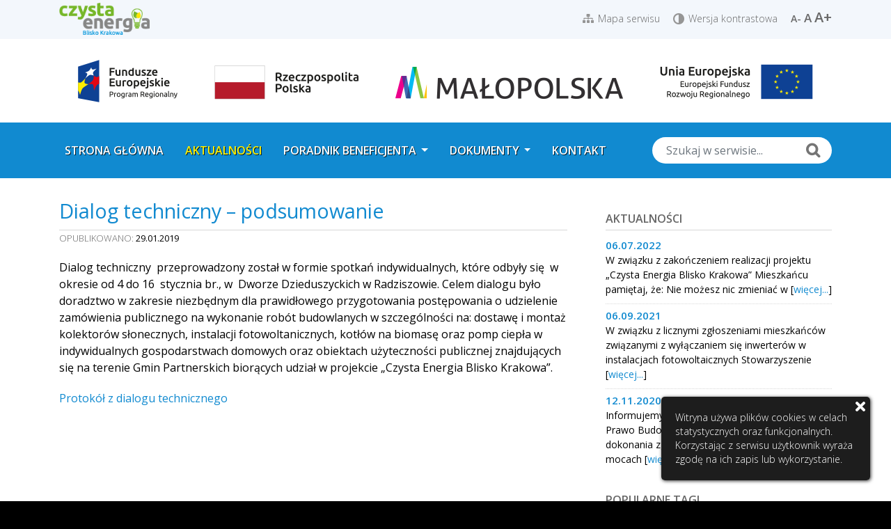

--- FILE ---
content_type: text/html; charset=UTF-8
request_url: http://www.czystaenergia.bliskokrakowa.pl/dialog-techniczny-podsumowanie/
body_size: 9739
content:

<!DOCTYPE html>
<html lang="pl-PL">
<head>
	<meta charset="UTF-8">
    <meta name="viewport" content="width=device-width, initial-scale=1">
    <meta name="author" content="wankom.pl" />
    <script src="http://www.czystaenergia.bliskokrakowa.pl/wp-content/themes/energia/js/ms-fix.js"></script>
        	<title>Dialog techniczny – podsumowanie &#8211; Czysta Energia Blisko Krakowa</title>
        <link rel="shortcut icon" href="http://www.czystaenergia.bliskokrakowa.pl/wp-content/themes/energia/favicon.ico">
    <link rel="stylesheet" href="http://fonts.googleapis.com/css?family=Open+Sans:300,400,600&amp;subset=latin,latin-ext">
	<link rel="stylesheet" href="http://www.czystaenergia.bliskokrakowa.pl/wp-content/themes/energia/css/magnific.min.css">
    <link rel="stylesheet" href="http://www.czystaenergia.bliskokrakowa.pl/wp-content/themes/energia/css/template.min.css">
    <meta name='robots' content='max-image-preview:large' />
<script type="text/javascript">
/* <![CDATA[ */
window._wpemojiSettings = {"baseUrl":"https:\/\/s.w.org\/images\/core\/emoji\/15.0.3\/72x72\/","ext":".png","svgUrl":"https:\/\/s.w.org\/images\/core\/emoji\/15.0.3\/svg\/","svgExt":".svg","source":{"concatemoji":"http:\/\/www.czystaenergia.bliskokrakowa.pl\/wp-includes\/js\/wp-emoji-release.min.js?ver=6.6.4"}};
/*! This file is auto-generated */
!function(i,n){var o,s,e;function c(e){try{var t={supportTests:e,timestamp:(new Date).valueOf()};sessionStorage.setItem(o,JSON.stringify(t))}catch(e){}}function p(e,t,n){e.clearRect(0,0,e.canvas.width,e.canvas.height),e.fillText(t,0,0);var t=new Uint32Array(e.getImageData(0,0,e.canvas.width,e.canvas.height).data),r=(e.clearRect(0,0,e.canvas.width,e.canvas.height),e.fillText(n,0,0),new Uint32Array(e.getImageData(0,0,e.canvas.width,e.canvas.height).data));return t.every(function(e,t){return e===r[t]})}function u(e,t,n){switch(t){case"flag":return n(e,"\ud83c\udff3\ufe0f\u200d\u26a7\ufe0f","\ud83c\udff3\ufe0f\u200b\u26a7\ufe0f")?!1:!n(e,"\ud83c\uddfa\ud83c\uddf3","\ud83c\uddfa\u200b\ud83c\uddf3")&&!n(e,"\ud83c\udff4\udb40\udc67\udb40\udc62\udb40\udc65\udb40\udc6e\udb40\udc67\udb40\udc7f","\ud83c\udff4\u200b\udb40\udc67\u200b\udb40\udc62\u200b\udb40\udc65\u200b\udb40\udc6e\u200b\udb40\udc67\u200b\udb40\udc7f");case"emoji":return!n(e,"\ud83d\udc26\u200d\u2b1b","\ud83d\udc26\u200b\u2b1b")}return!1}function f(e,t,n){var r="undefined"!=typeof WorkerGlobalScope&&self instanceof WorkerGlobalScope?new OffscreenCanvas(300,150):i.createElement("canvas"),a=r.getContext("2d",{willReadFrequently:!0}),o=(a.textBaseline="top",a.font="600 32px Arial",{});return e.forEach(function(e){o[e]=t(a,e,n)}),o}function t(e){var t=i.createElement("script");t.src=e,t.defer=!0,i.head.appendChild(t)}"undefined"!=typeof Promise&&(o="wpEmojiSettingsSupports",s=["flag","emoji"],n.supports={everything:!0,everythingExceptFlag:!0},e=new Promise(function(e){i.addEventListener("DOMContentLoaded",e,{once:!0})}),new Promise(function(t){var n=function(){try{var e=JSON.parse(sessionStorage.getItem(o));if("object"==typeof e&&"number"==typeof e.timestamp&&(new Date).valueOf()<e.timestamp+604800&&"object"==typeof e.supportTests)return e.supportTests}catch(e){}return null}();if(!n){if("undefined"!=typeof Worker&&"undefined"!=typeof OffscreenCanvas&&"undefined"!=typeof URL&&URL.createObjectURL&&"undefined"!=typeof Blob)try{var e="postMessage("+f.toString()+"("+[JSON.stringify(s),u.toString(),p.toString()].join(",")+"));",r=new Blob([e],{type:"text/javascript"}),a=new Worker(URL.createObjectURL(r),{name:"wpTestEmojiSupports"});return void(a.onmessage=function(e){c(n=e.data),a.terminate(),t(n)})}catch(e){}c(n=f(s,u,p))}t(n)}).then(function(e){for(var t in e)n.supports[t]=e[t],n.supports.everything=n.supports.everything&&n.supports[t],"flag"!==t&&(n.supports.everythingExceptFlag=n.supports.everythingExceptFlag&&n.supports[t]);n.supports.everythingExceptFlag=n.supports.everythingExceptFlag&&!n.supports.flag,n.DOMReady=!1,n.readyCallback=function(){n.DOMReady=!0}}).then(function(){return e}).then(function(){var e;n.supports.everything||(n.readyCallback(),(e=n.source||{}).concatemoji?t(e.concatemoji):e.wpemoji&&e.twemoji&&(t(e.twemoji),t(e.wpemoji)))}))}((window,document),window._wpemojiSettings);
/* ]]> */
</script>
<link rel='stylesheet' id='inofontresizer-style-css' href='http://www.czystaenergia.bliskokrakowa.pl/wp-content/plugins/inoplugs-font-resizer/css/inofontresizer.css?ver=6.6.4' type='text/css' media='all' />
<style id='wp-emoji-styles-inline-css' type='text/css'>

	img.wp-smiley, img.emoji {
		display: inline !important;
		border: none !important;
		box-shadow: none !important;
		height: 1em !important;
		width: 1em !important;
		margin: 0 0.07em !important;
		vertical-align: -0.1em !important;
		background: none !important;
		padding: 0 !important;
	}
</style>
<link rel='stylesheet' id='wp-block-library-css' href='http://www.czystaenergia.bliskokrakowa.pl/wp-includes/css/dist/block-library/style.min.css?ver=6.6.4' type='text/css' media='all' />
<style id='classic-theme-styles-inline-css' type='text/css'>
/*! This file is auto-generated */
.wp-block-button__link{color:#fff;background-color:#32373c;border-radius:9999px;box-shadow:none;text-decoration:none;padding:calc(.667em + 2px) calc(1.333em + 2px);font-size:1.125em}.wp-block-file__button{background:#32373c;color:#fff;text-decoration:none}
</style>
<style id='global-styles-inline-css' type='text/css'>
:root{--wp--preset--aspect-ratio--square: 1;--wp--preset--aspect-ratio--4-3: 4/3;--wp--preset--aspect-ratio--3-4: 3/4;--wp--preset--aspect-ratio--3-2: 3/2;--wp--preset--aspect-ratio--2-3: 2/3;--wp--preset--aspect-ratio--16-9: 16/9;--wp--preset--aspect-ratio--9-16: 9/16;--wp--preset--color--black: #000000;--wp--preset--color--cyan-bluish-gray: #abb8c3;--wp--preset--color--white: #ffffff;--wp--preset--color--pale-pink: #f78da7;--wp--preset--color--vivid-red: #cf2e2e;--wp--preset--color--luminous-vivid-orange: #ff6900;--wp--preset--color--luminous-vivid-amber: #fcb900;--wp--preset--color--light-green-cyan: #7bdcb5;--wp--preset--color--vivid-green-cyan: #00d084;--wp--preset--color--pale-cyan-blue: #8ed1fc;--wp--preset--color--vivid-cyan-blue: #0693e3;--wp--preset--color--vivid-purple: #9b51e0;--wp--preset--gradient--vivid-cyan-blue-to-vivid-purple: linear-gradient(135deg,rgba(6,147,227,1) 0%,rgb(155,81,224) 100%);--wp--preset--gradient--light-green-cyan-to-vivid-green-cyan: linear-gradient(135deg,rgb(122,220,180) 0%,rgb(0,208,130) 100%);--wp--preset--gradient--luminous-vivid-amber-to-luminous-vivid-orange: linear-gradient(135deg,rgba(252,185,0,1) 0%,rgba(255,105,0,1) 100%);--wp--preset--gradient--luminous-vivid-orange-to-vivid-red: linear-gradient(135deg,rgba(255,105,0,1) 0%,rgb(207,46,46) 100%);--wp--preset--gradient--very-light-gray-to-cyan-bluish-gray: linear-gradient(135deg,rgb(238,238,238) 0%,rgb(169,184,195) 100%);--wp--preset--gradient--cool-to-warm-spectrum: linear-gradient(135deg,rgb(74,234,220) 0%,rgb(151,120,209) 20%,rgb(207,42,186) 40%,rgb(238,44,130) 60%,rgb(251,105,98) 80%,rgb(254,248,76) 100%);--wp--preset--gradient--blush-light-purple: linear-gradient(135deg,rgb(255,206,236) 0%,rgb(152,150,240) 100%);--wp--preset--gradient--blush-bordeaux: linear-gradient(135deg,rgb(254,205,165) 0%,rgb(254,45,45) 50%,rgb(107,0,62) 100%);--wp--preset--gradient--luminous-dusk: linear-gradient(135deg,rgb(255,203,112) 0%,rgb(199,81,192) 50%,rgb(65,88,208) 100%);--wp--preset--gradient--pale-ocean: linear-gradient(135deg,rgb(255,245,203) 0%,rgb(182,227,212) 50%,rgb(51,167,181) 100%);--wp--preset--gradient--electric-grass: linear-gradient(135deg,rgb(202,248,128) 0%,rgb(113,206,126) 100%);--wp--preset--gradient--midnight: linear-gradient(135deg,rgb(2,3,129) 0%,rgb(40,116,252) 100%);--wp--preset--font-size--small: 13px;--wp--preset--font-size--medium: 20px;--wp--preset--font-size--large: 36px;--wp--preset--font-size--x-large: 42px;--wp--preset--spacing--20: 0.44rem;--wp--preset--spacing--30: 0.67rem;--wp--preset--spacing--40: 1rem;--wp--preset--spacing--50: 1.5rem;--wp--preset--spacing--60: 2.25rem;--wp--preset--spacing--70: 3.38rem;--wp--preset--spacing--80: 5.06rem;--wp--preset--shadow--natural: 6px 6px 9px rgba(0, 0, 0, 0.2);--wp--preset--shadow--deep: 12px 12px 50px rgba(0, 0, 0, 0.4);--wp--preset--shadow--sharp: 6px 6px 0px rgba(0, 0, 0, 0.2);--wp--preset--shadow--outlined: 6px 6px 0px -3px rgba(255, 255, 255, 1), 6px 6px rgba(0, 0, 0, 1);--wp--preset--shadow--crisp: 6px 6px 0px rgba(0, 0, 0, 1);}:where(.is-layout-flex){gap: 0.5em;}:where(.is-layout-grid){gap: 0.5em;}body .is-layout-flex{display: flex;}.is-layout-flex{flex-wrap: wrap;align-items: center;}.is-layout-flex > :is(*, div){margin: 0;}body .is-layout-grid{display: grid;}.is-layout-grid > :is(*, div){margin: 0;}:where(.wp-block-columns.is-layout-flex){gap: 2em;}:where(.wp-block-columns.is-layout-grid){gap: 2em;}:where(.wp-block-post-template.is-layout-flex){gap: 1.25em;}:where(.wp-block-post-template.is-layout-grid){gap: 1.25em;}.has-black-color{color: var(--wp--preset--color--black) !important;}.has-cyan-bluish-gray-color{color: var(--wp--preset--color--cyan-bluish-gray) !important;}.has-white-color{color: var(--wp--preset--color--white) !important;}.has-pale-pink-color{color: var(--wp--preset--color--pale-pink) !important;}.has-vivid-red-color{color: var(--wp--preset--color--vivid-red) !important;}.has-luminous-vivid-orange-color{color: var(--wp--preset--color--luminous-vivid-orange) !important;}.has-luminous-vivid-amber-color{color: var(--wp--preset--color--luminous-vivid-amber) !important;}.has-light-green-cyan-color{color: var(--wp--preset--color--light-green-cyan) !important;}.has-vivid-green-cyan-color{color: var(--wp--preset--color--vivid-green-cyan) !important;}.has-pale-cyan-blue-color{color: var(--wp--preset--color--pale-cyan-blue) !important;}.has-vivid-cyan-blue-color{color: var(--wp--preset--color--vivid-cyan-blue) !important;}.has-vivid-purple-color{color: var(--wp--preset--color--vivid-purple) !important;}.has-black-background-color{background-color: var(--wp--preset--color--black) !important;}.has-cyan-bluish-gray-background-color{background-color: var(--wp--preset--color--cyan-bluish-gray) !important;}.has-white-background-color{background-color: var(--wp--preset--color--white) !important;}.has-pale-pink-background-color{background-color: var(--wp--preset--color--pale-pink) !important;}.has-vivid-red-background-color{background-color: var(--wp--preset--color--vivid-red) !important;}.has-luminous-vivid-orange-background-color{background-color: var(--wp--preset--color--luminous-vivid-orange) !important;}.has-luminous-vivid-amber-background-color{background-color: var(--wp--preset--color--luminous-vivid-amber) !important;}.has-light-green-cyan-background-color{background-color: var(--wp--preset--color--light-green-cyan) !important;}.has-vivid-green-cyan-background-color{background-color: var(--wp--preset--color--vivid-green-cyan) !important;}.has-pale-cyan-blue-background-color{background-color: var(--wp--preset--color--pale-cyan-blue) !important;}.has-vivid-cyan-blue-background-color{background-color: var(--wp--preset--color--vivid-cyan-blue) !important;}.has-vivid-purple-background-color{background-color: var(--wp--preset--color--vivid-purple) !important;}.has-black-border-color{border-color: var(--wp--preset--color--black) !important;}.has-cyan-bluish-gray-border-color{border-color: var(--wp--preset--color--cyan-bluish-gray) !important;}.has-white-border-color{border-color: var(--wp--preset--color--white) !important;}.has-pale-pink-border-color{border-color: var(--wp--preset--color--pale-pink) !important;}.has-vivid-red-border-color{border-color: var(--wp--preset--color--vivid-red) !important;}.has-luminous-vivid-orange-border-color{border-color: var(--wp--preset--color--luminous-vivid-orange) !important;}.has-luminous-vivid-amber-border-color{border-color: var(--wp--preset--color--luminous-vivid-amber) !important;}.has-light-green-cyan-border-color{border-color: var(--wp--preset--color--light-green-cyan) !important;}.has-vivid-green-cyan-border-color{border-color: var(--wp--preset--color--vivid-green-cyan) !important;}.has-pale-cyan-blue-border-color{border-color: var(--wp--preset--color--pale-cyan-blue) !important;}.has-vivid-cyan-blue-border-color{border-color: var(--wp--preset--color--vivid-cyan-blue) !important;}.has-vivid-purple-border-color{border-color: var(--wp--preset--color--vivid-purple) !important;}.has-vivid-cyan-blue-to-vivid-purple-gradient-background{background: var(--wp--preset--gradient--vivid-cyan-blue-to-vivid-purple) !important;}.has-light-green-cyan-to-vivid-green-cyan-gradient-background{background: var(--wp--preset--gradient--light-green-cyan-to-vivid-green-cyan) !important;}.has-luminous-vivid-amber-to-luminous-vivid-orange-gradient-background{background: var(--wp--preset--gradient--luminous-vivid-amber-to-luminous-vivid-orange) !important;}.has-luminous-vivid-orange-to-vivid-red-gradient-background{background: var(--wp--preset--gradient--luminous-vivid-orange-to-vivid-red) !important;}.has-very-light-gray-to-cyan-bluish-gray-gradient-background{background: var(--wp--preset--gradient--very-light-gray-to-cyan-bluish-gray) !important;}.has-cool-to-warm-spectrum-gradient-background{background: var(--wp--preset--gradient--cool-to-warm-spectrum) !important;}.has-blush-light-purple-gradient-background{background: var(--wp--preset--gradient--blush-light-purple) !important;}.has-blush-bordeaux-gradient-background{background: var(--wp--preset--gradient--blush-bordeaux) !important;}.has-luminous-dusk-gradient-background{background: var(--wp--preset--gradient--luminous-dusk) !important;}.has-pale-ocean-gradient-background{background: var(--wp--preset--gradient--pale-ocean) !important;}.has-electric-grass-gradient-background{background: var(--wp--preset--gradient--electric-grass) !important;}.has-midnight-gradient-background{background: var(--wp--preset--gradient--midnight) !important;}.has-small-font-size{font-size: var(--wp--preset--font-size--small) !important;}.has-medium-font-size{font-size: var(--wp--preset--font-size--medium) !important;}.has-large-font-size{font-size: var(--wp--preset--font-size--large) !important;}.has-x-large-font-size{font-size: var(--wp--preset--font-size--x-large) !important;}
:where(.wp-block-post-template.is-layout-flex){gap: 1.25em;}:where(.wp-block-post-template.is-layout-grid){gap: 1.25em;}
:where(.wp-block-columns.is-layout-flex){gap: 2em;}:where(.wp-block-columns.is-layout-grid){gap: 2em;}
:root :where(.wp-block-pullquote){font-size: 1.5em;line-height: 1.6;}
</style>
<script type="text/javascript" src="http://www.czystaenergia.bliskokrakowa.pl/wp-content/themes/energia/js/jquery.min.js?ver=3.3.1" id="jquery-js"></script>
<script type="text/javascript" src="http://www.czystaenergia.bliskokrakowa.pl/wp-content/plugins/inoplugs-font-resizer/js/jquery.cookie.js?ver=6.6.4" id="inofontResizerCookie-js"></script>
<script type="text/javascript" src="http://www.czystaenergia.bliskokrakowa.pl/wp-content/plugins/inoplugs-font-resizer/js/jquery.fontsize.js?ver=6.6.4" id="inofontResizer-js"></script>
<link rel="https://api.w.org/" href="http://www.czystaenergia.bliskokrakowa.pl/wp-json/" /><link rel="alternate" title="JSON" type="application/json" href="http://www.czystaenergia.bliskokrakowa.pl/wp-json/wp/v2/posts/363" /><link rel="canonical" href="http://www.czystaenergia.bliskokrakowa.pl/dialog-techniczny-podsumowanie/" />
<link rel='shortlink' href='http://www.czystaenergia.bliskokrakowa.pl/?p=363' />
<link rel="alternate" title="oEmbed (JSON)" type="application/json+oembed" href="http://www.czystaenergia.bliskokrakowa.pl/wp-json/oembed/1.0/embed?url=http%3A%2F%2Fwww.czystaenergia.bliskokrakowa.pl%2Fdialog-techniczny-podsumowanie%2F" />
<link rel="alternate" title="oEmbed (XML)" type="text/xml+oembed" href="http://www.czystaenergia.bliskokrakowa.pl/wp-json/oembed/1.0/embed?url=http%3A%2F%2Fwww.czystaenergia.bliskokrakowa.pl%2Fdialog-techniczny-podsumowanie%2F&#038;format=xml" />
	<!--[if lte IE 9]>
		<link href="http://www.czystaenergia.bliskokrakowa.pl/wp-content/themes/energia/css/ie.min.css" rel="stylesheet" type="text/css" />
	<![endif]-->
</head>

<body>
    
<div id="kw-site">
    
    <div id="kw-skiplinks">
        <ul>
            <li><a href="#main-content">Przejdź do zawartości</a></li>
            <li><a href="javascript:document.getElementById('search-content').focus()">Przejdź do wyszukiwarki</a></li>
            <li><a href="/mapa-serwisu/">Przejdź do mapy serwisu</a></li>
            <li><a id="kw-contrast-skip-link" href="#">Zmień kontrast witryny</a></li>
        </ul>
    </div>
    
	<header>
        
        <div id="kw-top">
            <div class="container">
                <div class="kw-top-title">
											<div class="kw-logo"><a href="/"><img src="http://www.czystaenergia.bliskokrakowa.pl/wp-content/themes/energia/images/logo.png" alt="Czysta Energia Blisko Krakowa"></a></div>
        							</div>
                <div class="kw-links">
                    <div id="kw-sitemap-link">Mapa serwisu</div>
                    <div id="kw-contrast-link">Wersja kontrastowa</div>
					<div id="kw-font-resize"><div class="nofontResizer_container"><span class="inofontResizer_wrap"><a class="inofontResizer_minus" title="Decrease font size" style="font-size: 14px;">A-</a> <a class="inofontResizer_reset" title="Reset font size" style="font-size: 17px;">A</a> <a class="inofontResizer_add" title="Increase font size" style="font-size: 20px;">A+</a> <input type="hidden" id="inofontResizer_element" value=".kw-resize" /><input type="hidden" id="inofontResizer_instance" value="inofontresizer" /><input type="hidden" id="inofontResizer_resizeSteps" value="2" /><input type="hidden" id="inofontResizer_cookieTime" value="31" /></span></div></div>                </div>
            </div>
        </div>
        
        <div id="kw-head">
            <div class="container">
                <ul>
                    <li>
                        <a href="http://www.rpo.malopolska.pl" target="_blank">
                            <img class="kw-contrast-hidden" src="http://www.czystaenergia.bliskokrakowa.pl/wp-content/themes/energia/images/top-fe.png" alt="Fundusze Europejskie - Program Regionalny">
                            <img class="kw-contrast-visible" src="http://www.czystaenergia.bliskokrakowa.pl/wp-content/themes/energia/images/top-fe-contrast.png" alt="Fundusze Europejskie - Program Regionalny">
                        </a>
                    </li>
                    <li>
                        <img class="kw-contrast-hidden" src="http://www.czystaenergia.bliskokrakowa.pl/wp-content/themes/energia/images/top-rp.png" alt="Rzeczpospolita Polska">
                        <img class="kw-contrast-visible" src="http://www.czystaenergia.bliskokrakowa.pl/wp-content/themes/energia/images/top-rp-contrast.png" alt="Rzeczpospolita Polska">
                    </li>
                    <li>
                        <a href="http://www.malopolska.pl" target="_blank">
                            <img class="kw-contrast-hidden" src="http://www.czystaenergia.bliskokrakowa.pl/wp-content/themes/energia/images/top-m.png" alt="Małopolska">
                            <img class="kw-contrast-visible" src="http://www.czystaenergia.bliskokrakowa.pl/wp-content/themes/energia/images/top-m-contrast.png" alt="Małopolska">
                        </a>
                    </li>
                    <li>
                        <a href="https://europa.eu/european-union/index_pl" target="_blank">
                            <img class="kw-contrast-hidden" src="http://www.czystaenergia.bliskokrakowa.pl/wp-content/themes/energia/images/top-ue.png" alt="Unia Europejska - Europejski Fundusz Rozwoju Regionalnego">
                            <img class="kw-contrast-visible" src="http://www.czystaenergia.bliskokrakowa.pl/wp-content/themes/energia/images/top-ue-contrast.png" alt="Unia Europejska - Europejski Fundusz Rozwoju Regionalnego">
                        </a>
                    </li>
                </ul>
            </div>
        </div>
        
        <nav id="kw-navbar" class="navbar navbar-expand-lg">
            <div class="container">
                <div class="navbar-brand">Menu</div>
                <button class="navbar-toggler" type="button" data-toggle="collapse" data-target="#navbar-content" aria-controls="navbar-content" aria-expanded="false">
                    <span class="navbar-toggler-icon"></span>
                </button>
                <div class="collapse navbar-collapse" id="navbar-content">
                    <ul id="menu-menu-glowne" class="nav navbar-nav mr-auto"><li id="menu-item-8" class="menu-item menu-item-type-post_type menu-item-object-page menu-item-home menu-item-8 nav-item"><a href="http://www.czystaenergia.bliskokrakowa.pl/" class="nav-link">Strona główna</a></li>
<li id="menu-item-17" class="menu-item menu-item-type-post_type menu-item-object-page current_page_parent menu-item-17 nav-item"><a href="http://www.czystaenergia.bliskokrakowa.pl/aktualnosci/" class="nav-link">Aktualności</a></li>
<li id="menu-item-259" class="menu-item menu-item-type-post_type menu-item-object-page menu-item-has-children menu-item-259 nav-item dropdown"><a href="http://www.czystaenergia.bliskokrakowa.pl/najwazniejsze-informacje/" class="nav-link dropdown-toggle" data-toggle="dropdown">Poradnik beneficjenta</a>
<div class="dropdown-menu">
<a href="http://www.czystaenergia.bliskokrakowa.pl/najwazniejsze-informacje/" class=" dropdown-item">Najważniejsze informacje</a><a href="http://www.czystaenergia.bliskokrakowa.pl/harmonogram-realizacji-projektu/" class=" dropdown-item">Harmonogram realizacji projektu</a><a href="http://www.czystaenergia.bliskokrakowa.pl/zalety-instalacji/" class=" dropdown-item">Zalety instalacji</a><a href="http://www.czystaenergia.bliskokrakowa.pl/faq/" class=" dropdown-item">FAQ</a><a href="http://www.czystaenergia.bliskokrakowa.pl/slowniczek/" class=" dropdown-item">Słowniczek</a><a href="http://www.czystaenergia.bliskokrakowa.pl/urzadzenia-i-montaz/" class=" dropdown-item">Urządzenia i montaż</a></div>
</li>
<li id="menu-item-182" class="menu-item menu-item-type-post_type menu-item-object-page menu-item-has-children menu-item-182 nav-item dropdown"><a href="http://www.czystaenergia.bliskokrakowa.pl/wazne-dokumenty/" class="nav-link dropdown-toggle" data-toggle="dropdown">Dokumenty</a>
<div class="dropdown-menu">
<a href="http://www.czystaenergia.bliskokrakowa.pl/wazne-dokumenty/" class=" dropdown-item">Materiały przetargowe</a><a href="http://www.czystaenergia.bliskokrakowa.pl/aktualna-dokumentacja-dotyczaca-urzadzen/" class=" dropdown-item">Aktualna dokumentacja dotycząca urządzeń</a><a href="http://www.czystaenergia.bliskokrakowa.pl/wzory-dokumentow/" class=" dropdown-item">Wzory dokumentów</a><a href="http://www.czystaenergia.bliskokrakowa.pl/wzory-logotypow/" class=" dropdown-item">Wzory logotypów</a></div>
</li>
<li id="menu-item-348" class="menu-item menu-item-type-post_type menu-item-object-page menu-item-348 nav-item"><a href="http://www.czystaenergia.bliskokrakowa.pl/kontakt/" class="nav-link">Kontakt</a></li>
</ul>                    <form class="kw-search-form form-inline my-2 my-lg-0" role="search" action="http://www.czystaenergia.bliskokrakowa.pl" method="get">
                        <input id="search-content" class="form-control mr-sm-4" name="s" type="search" value="" placeholder="Szukaj w serwisie..." aria-label="Szukaj w serwisie">
                        <input type="hidden" name="post_type" value="post">
                        <button class="kw-search-button" type="submit">Szukaj</button>
                    </form>
                </div>
            </div>
        </nav>

	</header>
    
        
    <div id="main-content">
    <article class="kw-post">
    
        <div class="container">
            
            <div class="row">
                
                <div class="col-lg-8">
    
                    <div class="kw-page-title">
                        <h1>Dialog techniczny – podsumowanie</h1>
                    </div>
                    
                    <div class="kw-date">
                        <span>Opublikowano:</span>
                        29.01.2019                    </div>

                    <div class="kw-content kw-resize">
                                                <p>Dialog techniczny  przeprowadzony został w formie spotkań indywidualnych, które odbyły się  w okresie od 4 do 16  stycznia br., w  Dworze Dzieduszyckich w Radziszowie. Celem dialogu było doradztwo w zakresie niezbędnym dla prawidłowego przygotowania postępowania o udzielenie zamówienia publicznego na wykonanie robót budowlanych w szczególności na: dostawę i montaż kolektorów słonecznych, instalacji fotowoltanicznych, kotłów na biomasę oraz pomp ciepła w indywidualnych gospodarstwach domowych oraz obiektach użyteczności publicznej znajdujących się na terenie Gmin Partnerskich biorących udział w projekcie „Czysta Energia Blisko Krakowa”.</p>
<p><a href="http://www.bliskokrakowa.pl/images/Protok%C3%B3%C5%82_z_dialogu_technicznego_27012019.pdf">Protokół z dialogu technicznego</a></p>
                    </div>
                    
                                                            
                                        
                </div>
                
                <div id="kw-sidebar" class="col-lg-4">
                    
                    
<div class="kw-sidebar">
    
        
                <div class="kw-sidebar-news kw-widget">
            <h3 class="kw-title">Aktualności</h3>
            <ul>
                                    <li>
                        <div class="kw-date"><a href="http://www.czystaenergia.bliskokrakowa.pl/komunikat-do-mieszkancow/">06.07.2022</a></div>
                        <div class="kw-content">W związku z zakończeniem realizacji projektu „Czysta Energia Blisko Krakowa” Mieszkańcu pamiętaj, że: Nie możesz nic zmieniać w [<a href="http://www.czystaenergia.bliskokrakowa.pl/komunikat-do-mieszkancow/">więcej...</a>]</div>
                    </li>
                                    <li>
                        <div class="kw-date"><a href="http://www.czystaenergia.bliskokrakowa.pl/informacja-dot-wylaczania-sie-inwerterow/">06.09.2021</a></div>
                        <div class="kw-content">W związku z licznymi zgłoszeniami mieszkańców związanymi z wyłączaniem się inwerterów w instalacjach fotowoltaicznych Stowarzyszenie [<a href="http://www.czystaenergia.bliskokrakowa.pl/informacja-dot-wylaczania-sie-inwerterow/">więcej...</a>]</div>
                    </li>
                                    <li>
                        <div class="kw-date"><a href="http://www.czystaenergia.bliskokrakowa.pl/informacja-w-sprawie-odbiorow-przez-panstwowa-straz-pozarna-instalacji-fotowoltaicznych-o-mocach-wiekszych-niz-65-kw/">12.11.2020</a></div>
                        <div class="kw-content">Informujemy mieszkańców, iż przepisy ustawy Prawo Budowlane, wskazują konieczność dokonania zgłoszenia instalacji fotowoltaiczne - o mocach [<a href="http://www.czystaenergia.bliskokrakowa.pl/informacja-w-sprawie-odbiorow-przez-panstwowa-straz-pozarna-instalacji-fotowoltaicznych-o-mocach-wiekszych-niz-65-kw/">więcej...</a>]</div>
                    </li>
                                            </ul>
        </div>
    
        
    <div id="tag_cloud-2" class="kw-widget widget_tag_cloud"><h3 class="kw-title">Popularne tagi</h3><div class="tagcloud"><a href="http://www.czystaenergia.bliskokrakowa.pl/tag/blisko-krakowa/" class="tag-cloud-link tag-link-5 tag-link-position-1" style="font-size: 8pt;" aria-label="blisko krakowa (1 element)">blisko krakowa</a>
<a href="http://www.czystaenergia.bliskokrakowa.pl/tag/czernichow/" class="tag-cloud-link tag-link-8 tag-link-position-2" style="font-size: 8pt;" aria-label="czernichów (1 element)">czernichów</a>
<a href="http://www.czystaenergia.bliskokrakowa.pl/tag/czysta-energia/" class="tag-cloud-link tag-link-4 tag-link-position-3" style="font-size: 8pt;" aria-label="czysta energia (1 element)">czysta energia</a>
<a href="http://www.czystaenergia.bliskokrakowa.pl/tag/liszki/" class="tag-cloud-link tag-link-9 tag-link-position-4" style="font-size: 8pt;" aria-label="liszki (1 element)">liszki</a>
<a href="http://www.czystaenergia.bliskokrakowa.pl/tag/projekt/" class="tag-cloud-link tag-link-6 tag-link-position-5" style="font-size: 8pt;" aria-label="projekt (1 element)">projekt</a>
<a href="http://www.czystaenergia.bliskokrakowa.pl/tag/skawina/" class="tag-cloud-link tag-link-10 tag-link-position-6" style="font-size: 8pt;" aria-label="skawina (1 element)">skawina</a>
<a href="http://www.czystaenergia.bliskokrakowa.pl/tag/umowa-partnerska/" class="tag-cloud-link tag-link-7 tag-link-position-7" style="font-size: 8pt;" aria-label="umowa partnerska (1 element)">umowa partnerska</a>
<a href="http://www.czystaenergia.bliskokrakowa.pl/tag/zabierzow/" class="tag-cloud-link tag-link-12 tag-link-position-8" style="font-size: 8pt;" aria-label="zabierzów (1 element)">zabierzów</a>
<a href="http://www.czystaenergia.bliskokrakowa.pl/tag/swiatniki-gorne/" class="tag-cloud-link tag-link-11 tag-link-position-9" style="font-size: 8pt;" aria-label="świątniki górne (1 element)">świątniki górne</a></div>
</div><div id="media_image-2" class="kw-widget widget_media_image"><h3 class="kw-title">Gminy realizujące projekt</h3><img width="340" height="320" src="http://www.czystaenergia.bliskokrakowa.pl/wp-content/uploads/mapa.png" class="image wp-image-192  attachment-full size-full" alt="" style="max-width: 100%; height: auto;" decoding="async" fetchpriority="high" /></div>    
</div>
                    
                </div>
                
            </div>
    
        </div>
    
    </article>

    </div>

    <footer>
        
        <div class="container">
            
            <div class="kw-content">
                                <div class="kw-info">
					<img src="http://www.czystaenergia.bliskokrakowa.pl/wp-content/uploads/logo.png" alt="Czysta Energia Blisko Krakowa">
					<div class="kw-resize">
                    	<p>Projekt &#8222;Czysta Energia Blisko Krakowa&#8221; realizowany jest przez pięć Partnerskich Gmin Powiatu Krakowskiego: Czernichów, Liszki, Skawinę, Świątniki Górne oraz Zabierzów. Liderem projektu jest stowarzyszenie Lokalna Grupa Działania Blisko Krakowa. W ramach realizacji projektu mieszkańcy, którzy zadeklarowali swoją partycypację, skorzystają z dofinansowania na montaż nowych urządzeń, które wytwarzając energię cieplną i elektryczną, bazują na odnawialnych źródłach energii. Na terenie gmin realizujących projekt zostanie zamontowanych ponad 1000 takich urządzeń.</p>
					</div>
                </div>
                <div class="kw-links">
                    <h3>Szybka nawigacja</h3>
                    <ul id="kw-footer-menu" class="menu"><li class="menu-item menu-item-type-post_type menu-item-object-page menu-item-home menu-item-8"><a href="http://www.czystaenergia.bliskokrakowa.pl/">Strona główna</a></li>
<li class="menu-item menu-item-type-post_type menu-item-object-page current_page_parent menu-item-17"><a href="http://www.czystaenergia.bliskokrakowa.pl/aktualnosci/">Aktualności</a></li>
<li class="menu-item menu-item-type-post_type menu-item-object-page menu-item-259"><a href="http://www.czystaenergia.bliskokrakowa.pl/najwazniejsze-informacje/">Poradnik beneficjenta</a></li>
<li class="menu-item menu-item-type-post_type menu-item-object-page menu-item-182"><a href="http://www.czystaenergia.bliskokrakowa.pl/wazne-dokumenty/">Dokumenty</a></li>
<li class="menu-item menu-item-type-post_type menu-item-object-page menu-item-348"><a href="http://www.czystaenergia.bliskokrakowa.pl/kontakt/">Kontakt</a></li>
</ul>                    <ul id="kw-footer-links" class="menu"><li id="menu-item-82" class="menu-item menu-item-type-post_type menu-item-object-page menu-item-82"><a href="http://www.czystaenergia.bliskokrakowa.pl/mapa-serwisu/">Mapa serwisu</a></li>
<li id="menu-item-83" class="menu-item menu-item-type-post_type menu-item-object-page menu-item-83"><a href="http://www.czystaenergia.bliskokrakowa.pl/regulamin/">Regulamin</a></li>
<li id="menu-item-84" class="menu-item menu-item-type-post_type menu-item-object-page menu-item-84"><a href="http://www.czystaenergia.bliskokrakowa.pl/polityka-prywatnosci/">Polityka prywatności</a></li>
<li id="menu-item-85" class="menu-item menu-item-type-post_type menu-item-object-page menu-item-85"><a href="http://www.czystaenergia.bliskokrakowa.pl/rodo/">Rodo</a></li>
</ul>                </div>
                <div class="kw-contact">
                                        <h3>Biuro projektu</h3>
                    <div class="kw-address">ul. Szkolna 4<br />
32-052 Radziszów</div>
                    <div class="kw-phone">+48 12 256-02-31</div>
                    <div class="kw-email"><a href="mailto:czystaenergia@bliskokrakowa.pl">czystaenergia@bliskokrakowa.pl</a></div>
                    <div class="kw-hours">Poniedziałek–Piątek: 8.00–16.00<br />
</div>
                </div>
            </div>
            
            <div id="kw-partners">
                <ul>
                    <li><a href="http://www.czernichow.pl/" target="_blank"><img src="http://www.czystaenergia.bliskokrakowa.pl/wp-content/themes/energia/images/herb-czernichow.png" alt="Gmina Czernichó"></a></li>
                    <li><a href="https://www.liszki.pl/" target="_blank"><img src="http://www.czystaenergia.bliskokrakowa.pl/wp-content/themes/energia/images/herb-liszki.png" alt="Gmina Liszki"></a></li>
                    <li><a href="http://www.gminaskawina.pl/" target="_blank"><img src="http://www.czystaenergia.bliskokrakowa.pl/wp-content/themes/energia/images/herb-skawina.png" alt="Gmina Skawina"></a></li>
                    <li><a href="http://www.swiatniki-gorne.pl/" target="_blank"><img src="http://www.czystaenergia.bliskokrakowa.pl/wp-content/themes/energia/images/herb-swiatniki.png" alt="Gmina Swiątniki Górne"></a></li>
                    <li><a href="https://www.zabierzow.org.pl/" target="_blank"><img src="http://www.czystaenergia.bliskokrakowa.pl/wp-content/themes/energia/images/herb-zabierzow.png" alt="Gmina Zabierzów"></a></li>
                    <li><a href="http://www.bliskokrakowa.pl/" target="_blank"><img src="http://www.czystaenergia.bliskokrakowa.pl/wp-content/themes/energia/images/logo-bliskokrakowa.png" alt="Lolalna Grupa Działania LGD - Blisko Krakowa"></a></li>
                </ul>
            </div>
            
            <div id="kw-copyright">
                <p>Copyright &copy; 2026 <br>Czysta Energia Blisko Krakowa</p>
                <p>Wszystkie prawa zastrzeżone</p>
                <p>Designed by <a href="http://www.wankom.pl" target="_blank">Wankom</a></p>
            </div>
        
        </div>
    
    </footer>

    <div id="back-to-top" class="kw-back-to-top" style="display: none;">
        <a href="#"><img src="http://www.czystaenergia.bliskokrakowa.pl/wp-content/themes/energia/images/top.png" alt=""></a>
	</div>
    
    <div style="display: none;"><a href="http://inoplugs.com">WP-Backgrounds by InoPlugs Web Design</a> and <a href="http://schoenmann.at/">Juwelier Sch&ouml;nmann</a></div>    <script src="http://www.czystaenergia.bliskokrakowa.pl/wp-content/themes/energia/js/cookie.min.js"></script>
    <script src="http://www.czystaenergia.bliskokrakowa.pl/wp-content/themes/energia/js/cookies.min.js"></script>
    <script src="http://www.czystaenergia.bliskokrakowa.pl/wp-content/themes/energia/js/popper.min.js"></script>
    <script src="http://www.czystaenergia.bliskokrakowa.pl/wp-content/themes/energia/js/bootstrap.min.js"></script>
    <script src="http://www.czystaenergia.bliskokrakowa.pl/wp-content/themes/energia/js/uniform.min.js"></script>
    <script src="http://www.czystaenergia.bliskokrakowa.pl/wp-content/themes/energia/js/flexslider.min.js"></script>
	<script src="http://www.czystaenergia.bliskokrakowa.pl/wp-content/themes/energia/js/magnific.min.js"></script>
    <script src="http://www.czystaenergia.bliskokrakowa.pl/wp-content/themes/energia/js/scripts.js"></script>
    
</div>

<!--[if lte IE 9]>
    <div class="message-ie">
        <h2><img src="http://www.czystaenergia.bliskokrakowa.pl/wp-content/themes/energia/images/logo.png" alt="" /></h2>
        <h3>Używasz przestarzałej przeglądarki Internet Explorer</h3>
        <h4>Ta strona nie będzie działać na niej prawidłowo</h4>
        <p>Zmień przeglądarkę lub zaktualizuj ją do najnowszej wersji</p>
    </div>
<![endif]-->

</body>
</html>

--- FILE ---
content_type: application/javascript
request_url: http://www.czystaenergia.bliskokrakowa.pl/wp-content/themes/energia/js/scripts.js
body_size: 1522
content:
/*----------------------------------------------------------
# Copyright (C) 2018 wankom.pl Wszystkie prawa zastrzezone
# Autor: Krzysztof Wandas
# Adres: http://www.wankom.pl  E-mail: krzysiek@wankom.pl
----------------------------------------------------------*/

(function($) {
    
	"use strict";
    
    $(document).ready(function() {
        
        $(window).scroll(function () {
            
            // hide button on scroll
            if ($(this).scrollTop() > 100) {
                $('#back-to-top').fadeIn();
            } else {
                $('#back-to-top').fadeOut();
            }
            
            // show fixed menu
            if ($(this).scrollTop() > 176) {
                $("#kw-navbar").addClass("kw-navbar-fixed");
            } else {
                $("#kw-navbar").removeClass("kw-navbar-fixed");
            }
            
        });
        
        // scroll up
        $('#back-to-top a').click(function () {
            $('body, html').animate({
                scrollTop: 0
            }, 700);
            return false;
        });
        
        // change checkbox and radio buttons
        $("input:radio, input:checkbox").uniform();
        
        // sitemap link
        $("#kw-sitemap-link").on('click', function() {
            window.location.href = "/mapa-serwisu/";
        });
        
        // contrast link
        if ($.cookie("contrast") === "yes") {
            $("body").addClass("kw-contrast");
        }
        $("#kw-contrast-link, #kw-contrast-skip-link").on('click', function() {
            if (($.cookie("contrast") === "undefined") || ($.cookie("contrast") === "no")) {
                $("body").addClass("kw-contrast");
                $.cookie("contrast", "yes", {path: '/'});
            } else {
                $("body").removeClass("kw-contrast");
                $.cookie("contrast", "no", {path: '/'});
            }
        });
        
        // show dropdown menu
        if (window.matchMedia('(min-width: 992px)').matches) {
            $('.menu-item-has-children').hover(function() {
                $(this).children('.dropdown-menu').stop().fadeToggle(300);
            });
        }
        
        // slideshow
        $('.flexslider').flexslider( {
            animation: "slide",
            directionNav: false,
            controlNav: true,
            pausePlay: false,
            slideshowSpeed: 7500,
            pauseOnAction: false,
            pauseOnHover: true,
            before: function(slider){
                $(slider).find(".flex-active-slide").find('.kw-box').each(function(){
                    $(this).removeClass("kw-animations");
                });
            },
            after: function(slider){
                $(slider).find(".flex-active-slide").find('.kw-box').addClass("kw-animations");
            },
            start: function(slider){
                $(slider).find(".flex-active-slide").find('.kw-box').addClass("kw-animations");
            }
        });
        
		// popup translate
		$.extend(true, $.magnificPopup.defaults, {
			tClose: 'Zamknij',
			tLoading: 'Wczytywanie...',
			gallery: {
				tPrev: 'Poprzedni',
				tNext: 'Następny',
				tCounter: '%curr% z %total%'
			},
			image: {
				tError: 'Nie można wczytać zdjęcia...'
			},
			ajax: {
				tError: 'Nie można wczytać treści...'
			}
		});
		
		// image popup
		$('.kw-popup-gallery').each(function() {
			$(this).magnificPopup({
				delegate: 'a',
				type: 'image',
				gallery:{
					enabled: true
				},
				zoom: {
					enabled: true,
					duration: 300,
					opener: function(element){
						return element.find('img');
					}
				}
			});
		});
		
        // translate gallery
		$("[data-fancybox]").fancybox({
			lang : 'pl',
			i18n : {
				'pl' : {
					CLOSE       : 'Zamknij',
					NEXT        : 'Następny',
					PREV        : 'Poprzedni',
					ERROR       : 'Wystąpił problem podczas wczytywania zdjęcia',
					PLAY_START  : 'Uruchom pokaz slajdów',
					PLAY_STOP   : 'Pauzuj pokaz slajdów',
					FULL_SCREEN : 'Pełny ekran',
					THUMBS      : 'Miniatury',
					DOWNLOAD    : 'Pobierz',
					SHARE       : 'Udostępnij',
					ZOOM        : 'Powiększ'
				}
			}
		});

    });
    
})(jQuery);

--- FILE ---
content_type: application/javascript
request_url: http://www.czystaenergia.bliskokrakowa.pl/wp-content/themes/energia/js/cookies.min.js
body_size: 745
content:
/*! --------------------------------------------------------
# Copyright (C) 2018 wankom.pl Wszystkie prawa zastrzezone
# Autor: Krzysztof Wandas
# Adres: http://www.wankom.pl  E-mail: krzysiek@wankom.pl
----------------------------------------------------------*/
function CreateCookie(e,o,i){var t=new Date;t.setTime(t.getTime()+24*i*60*60*1e3);var n="; expires="+t.toGMTString();document.cookie=e+"="+o+n+"; path=/"}function ReadCookie(e){for(var o=e+"=",i=document.cookie.split(";"),t=0;t<i.length;t++){for(var n=i[t];" "==n.charAt(0);)n=n.substring(1,n.length);if(0==n.indexOf(o))return n.substring(o.length,n.length)}return null}function CheckCookies(){if("T"!=ReadCookie("cookies_accepted")){var e=document.createElement("div");e.id="cookies-message-container",e.innerHTML='<div id="cookies-message">Witryna używa plików cookies w celach statystycznych oraz funkcjonalnych. Korzystając z serwisu użytkownik wyraża zgodę na ich zapis lub wykorzystanie. <a href="javascript:CloseCookiesWindow();" id="accept-cookies-checkbox" name="accept-cookies">OK</a></div>';var o=document.body,i=o.lastChild;o.insertBefore(e,i)}}function CloseCookiesWindow(){CreateCookie("cookies_accepted","T",365),document.getElementById("cookies-message-container").removeChild(document.getElementById("cookies-message"))}window.onload=CheckCookies;

--- FILE ---
content_type: application/javascript
request_url: http://www.czystaenergia.bliskokrakowa.pl/wp-content/plugins/inoplugs-font-resizer/js/jquery.fontsize.js?ver=6.6.4
body_size: 644
content:
jQuery.fn.fontresizermanager = function () {
	if (jQuery('#inofontResizer_element, #inofontResizer_instance,#inofontResizer_resizeSteps,#inofontResizer_cookieTime').length == 0) return;
    var inofontResizer_element = jQuery('#inofontResizer_element').val().toString();
	var inofontResizer_instance = jQuery('#inofontResizer_instance').val().toString();
    var inofontResizer_resizeSteps = jQuery('#inofontResizer_resizeSteps').val();
    var inofontResizer_cookieTime = jQuery('#inofontResizer_cookieTime').val();
	
	var startFontSize = parseFloat(jQuery(inofontResizer_element).css("font-size"));
	var startLineHeight = parseFloat(jQuery(inofontResizer_element).css("line-height"));
	if ( inofontResizer_instance == 'undefined' || inofontResizer_instance == '' ) { inofontResizer_instance = 'inofontsize'; }
	
	var savedSize = jQuery.cookie(inofontResizer_instance + 'fontsize');
	var savedlineheight = jQuery.cookie(inofontResizer_instance + 'lineheight');
	
	if(savedSize > 4) {
		jQuery(inofontResizer_element).css("font-size", savedSize + "px");
		jQuery(inofontResizer_element).css("line-height", savedlineheight + "px");
	}
	jQuery('.inofontResizer_add,.inofontResizer_minus,.inofontResizer_reset').css("cursor","pointer");
	jQuery('.inofontResizer_add,.inofontResizer_minus').click(function() {
		var newFontSize = parseFloat(jQuery(inofontResizer_element).css("font-size"));
		var newLineHeight = parseFloat(jQuery(inofontResizer_element).css("line-height"));
		if( jQuery(this).hasClass('inofontResizer_add') )
		{
			newFontSize=newFontSize+parseFloat(inofontResizer_resizeSteps);
			newLineHeight=newLineHeight+parseFloat(inofontResizer_resizeSteps);
		}
		else
		{
			newFontSize=newFontSize-parseFloat(inofontResizer_resizeSteps);
			newLineHeight=newLineHeight-parseFloat(inofontResizer_resizeSteps);
		}
		jQuery(inofontResizer_element).css("font-size",newFontSize+"px");
		jQuery(inofontResizer_element).css("line-height",newLineHeight+"px");
		jQuery.cookie(inofontResizer_instance + 'fontsize', newFontSize, {expires: parseInt(inofontResizer_cookieTime), path: '/'});
		jQuery.cookie(inofontResizer_instance + 'lineheight', newLineHeight, {expires: parseInt(inofontResizer_cookieTime), path: '/'});
	});
	jQuery('.inofontResizer_reset').click(function() {
		jQuery(inofontResizer_element).css("fontSize","");
		jQuery(inofontResizer_element).css("line-height","");	
		jQuery.cookie(inofontResizer_instance + 'fontsize', '', {expires: parseInt(inofontResizer_cookieTime), path: '/'});
		jQuery.cookie(inofontResizer_instance + 'lineheight', '', {expires: parseInt(inofontResizer_cookieTime), path: '/'});
	});
}

jQuery(document).ready(function(){
	jQuery(".inofontResizer").fontresizermanager();
});



--- FILE ---
content_type: application/javascript
request_url: http://www.czystaenergia.bliskokrakowa.pl/wp-content/themes/energia/js/uniform.min.js
body_size: 3203
content:
/**
 * Uniform
 * A jQuery plugin to make your form controls look how you want them to.
 *
 * @author Josh Pyles <joshpyles@gmail.com>
 * @author Tyler Akins <fidian@rumkin.com>
 * @author Shahriyar Imanov <shehi@imanov.me>
 *
 * @license MIT
 *
 * @see http://opensource.audith.org/uniform
 */
!function(e,t,s){"use strict";function n(e){var t=Array.prototype.slice.call(arguments,1);return e.prop?e.prop.apply(e,t):e.attr.apply(e,t)}function a(e,t,s){var n,a;for(n in s)s.hasOwnProperty(n)&&(a=n.replace(/ |$/g,t.eventNamespace),e.bind(a,s[n]))}function i(e,t,s){a(e,s,{focus:function(){t.addClass(s.focusClass)},blur:function(){t.removeClass(s.focusClass),t.removeClass(s.activeClass)},mouseenter:function(){t.addClass(s.hoverClass)},mouseleave:function(){t.removeClass(s.hoverClass),t.removeClass(s.activeClass)},"mousedown touchbegin":function(){e.is(":disabled")||t.addClass(s.activeClass)},"mouseup touchend":function(){t.removeClass(s.activeClass)}})}function r(e,t){e.removeClass(t.hoverClass+" "+t.focusClass+" "+t.activeClass)}function l(e,t,s){s?e.addClass(t):e.removeClass(t)}function u(e,t,s){var n="checked",a=t.is(":"+n);t.prop?t.prop(n,a):a?t.attr(n,n):t.removeAttr(n),l(e,s.checkedClass,a)}function o(e,t,s){l(e,s.disabledClass,t.is(":disabled"))}function c(e,t,s){switch(s){case"after":return e.after(t),e.next();case"before":return e.before(t),e.prev();case"wrap":return e.wrap(t),e.parent()}return null}function d(e,s,a){var i,r,l;return a||(a={}),a=t.extend({bind:{},divClass:null,divWrap:"wrap",spanClass:null,spanHtml:null,spanWrap:"wrap"},a),i=t("<div />"),r=t("<span />"),s.autoHide&&e.is(":hidden")&&"none"===e.css("display")&&i.hide(),a.divClass&&i.addClass(a.divClass),s.wrapperClass&&i.addClass(s.wrapperClass),a.spanClass&&r.addClass(a.spanClass),l=n(e,"id"),s.useID&&l&&n(i,"id",s.idPrefix+"-"+l),a.spanHtml&&r.html(a.spanHtml),i=c(e,i,a.divWrap),r=c(e,r,a.spanWrap),o(i,e,s),{div:i,span:r}}function f(e,s){return s.wrapperClass?c(e,t("<span />").addClass(s.wrapperClass),"wrap"):null}function p(){return navigator.cpuClass&&!navigator.product}function m(e){var t;return!!e[0].multiple||!(!(t=n(e,"size"))||t<=1)}function v(){return!1}function h(e,t){var s="none";a(e,t,{"selectstart dragstart mousedown":v}),e.css({MozUserSelect:s,msUserSelect:s,webkitUserSelect:s,userSelect:s})}function C(e,t,s){var n=e.val();n=""===n?s.fileDefaultHtml:(n=n.split(/[\/\\]+/))[n.length-1],t.text(n)}function b(e,t,s){var n,a;for(n=[],e.each(function(){var e;for(e in t)Object.prototype.hasOwnProperty.call(t,e)&&(n.push({el:this,name:e,old:this.style[e]}),this.style[e]=t[e])}),s();n.length;)(a=n.pop()).el.style[a.name]=a.old}function y(e,t){var s;(s=e.parents()).push(e[0]),b(s=s.not(":visible"),{visibility:"hidden",display:"block",position:"absolute"},t)}function w(e,t){return function(){e.unwrap().unwrap().unbind(t.eventNamespace)}}var g=!0,k=!1,x=[{match:function(e){return e.is("a, button, :submit, :reset, input[type='button']")},apply:function(s,l){var u,c,f,p,m;return c=l.submitDefaultHtml,s.is(":reset")&&(c=l.resetDefaultHtml),p=s.is("a, button")?function(){return s.html()||c}:function(){return((e=n(s,"value"))?t("<span />").text(e).html():"")||c;var e},f=d(s,l,{divClass:l.buttonClass,spanHtml:p()}),u=f.div,i(s,u,l),m=!1,a(u,l,{"click touchend":function(){var t,a,i,r;m||s.is(":disabled")||(m=!0,s[0].dispatchEvent?((t=document.createEvent("MouseEvents")).initEvent("click",!0,!0),a=s[0].dispatchEvent(t),s.is("a")&&a&&(i=n(s,"target"),r=n(s,"href"),i&&"_self"!==i?e.open(r,i):document.location.href=r)):s.click(),m=!1)}}),h(u,l),{remove:function(){return u.after(s),u.remove(),s.unbind(l.eventNamespace),s},update:function(){r(u,l),o(u,s,l),s.detach(),f.span.html(p()).append(s)}}}},{match:function(e){return e.is(":checkbox")},apply:function(e,t){var s,n,l;return s=d(e,t,{divClass:t.checkboxClass}),n=s.div,l=s.span,i(e,n,t),a(e,t,{"click touchend":function(){u(l,e,t)}}),u(l,e,t),{remove:w(e,t),update:function(){r(n,t),l.removeClass(t.checkedClass),u(l,e,t),o(n,e,t)}}}},{match:function(e){return e.is(":file")},apply:function(e,s){var l,u,f,m;function v(){C(e,f,s)}return l=d(e,s,{divClass:s.fileClass,spanClass:s.fileButtonClass,spanHtml:s.fileButtonHtml,spanWrap:"after"}),u=l.div,m=l.span,(f=t("<span />").html(s.fileDefaultHtml)).addClass(s.filenameClass),f=c(e,f,"after"),n(e,"size")||n(e,"size",u.width()/10),i(e,u,s),v(),p()?a(e,s,{click:function(){e.trigger("change"),setTimeout(v,0)}}):a(e,s,{change:v}),h(f,s),h(m,s),{remove:function(){return f.remove(),m.remove(),e.unwrap().unbind(s.eventNamespace)},update:function(){r(u,s),C(e,f,s),o(u,e,s)}}}},{match:function(e){if(e.is("input")){var t=(" "+n(e,"type")+" ").toLowerCase();return" color date datetime datetime-local email month number password search tel text time url week ".indexOf(t)>=0}return!1},apply:function(e,t){var s,a;return s=n(e,"type"),e.addClass(t.inputClass),a=f(e,t),i(e,e,t),t.inputAddTypeAsClass&&e.addClass(s),{remove:function(){e.removeClass(t.inputClass),t.inputAddTypeAsClass&&e.removeClass(s),a&&e.unwrap()},update:v}}},{match:function(e){return e.is(":radio")},apply:function(e,s){var l,c,f;return l=d(e,s,{divClass:s.radioClass}),c=l.div,f=l.span,i(e,c,s),a(e,s,{"click touchend":function(){t.uniform.update(t(':radio[name="'+n(e,"name")+'"]'))}}),u(f,e,s),{remove:w(e,s),update:function(){r(c,s),u(f,e,s),o(c,e,s)}}}},{match:function(e){return!(!e.is("select")||m(e))},apply:function(e,s){var n,l,u,c;return s.selectAutoWidth&&y(e,function(){c=e.width()}),n=d(e,s,{divClass:s.selectClass,spanHtml:(e.find(":selected:first")||e.find("option:first")).html(),spanWrap:"before"}),l=n.div,u=n.span,s.selectAutoWidth?y(e,function(){b(t([u[0],l[0]]),{display:"block"},function(){var e;e=u.outerWidth()-u.width(),l.width(c+e),u.width(c)})}):l.addClass("fixedWidth"),i(e,l,s),a(e,s,{change:function(){u.html(e.find(":selected").html()),l.removeClass(s.activeClass)},"click touchend":function(){var t=e.find(":selected").html();u.html()!==t&&e.trigger("change")},keyup:function(){u.html(e.find(":selected").html())}}),h(u,s),{remove:function(){return u.remove(),e.unwrap().unbind(s.eventNamespace),e},update:function(){s.selectAutoWidth?(t.uniform.restore(e),e.uniform(s)):(r(l,s),e[0].selectedIndex=e[0].selectedIndex,u.html(e.find(":selected").html()),o(l,e,s))}}}},{match:function(e){return!(!e.is("select")||!m(e))},apply:function(e,t){var s;return e.addClass(t.selectMultiClass),s=f(e,t),i(e,e,t),{remove:function(){e.removeClass(t.selectMultiClass),s&&e.unwrap()},update:v}}},{match:function(e){return e.is("textarea")},apply:function(e,t){var s;return e.addClass(t.textareaClass),s=f(e,t),i(e,e,t),{remove:function(){e.removeClass(t.textareaClass),s&&e.unwrap()},update:v}}}];p()&&void 0===e.XMLHttpRequest&&(g=!1),t.uniform={defaults:{activeClass:"active",autoHide:!0,buttonClass:"button",checkboxClass:"checker",checkedClass:"checked",disabledClass:"disabled",eventNamespace:".uniform",fileButtonClass:"action",fileButtonHtml:"Choose File",fileClass:"uploader",fileDefaultHtml:"No file selected",filenameClass:"filename",focusClass:"focus",hoverClass:"hover",idPrefix:"uniform",inputAddTypeAsClass:!0,inputClass:"uniform-input",radioClass:"radio",resetDefaultHtml:"Reset",resetSelector:!1,selectAutoWidth:!0,selectClass:"selector",selectMultiClass:"uniform-multiselect",submitDefaultHtml:"Submit",textareaClass:"uniform",useID:!0,wrapperClass:null},elements:[]},t.fn.uniform=function(s){var n,a,i,r,l=this;return s=t.extend({},t.uniform.defaults,s),k||(k=!0,a=t('<div style="width:0;height:0;color:'+(r="rgb(120,2,153)")+'">'),t("body").append(a),i=a.get(0),n=e.getComputedStyle?e.getComputedStyle(i,"").color:(i.currentStyle||i.style||{}).color,a.remove(),n.replace(/ /g,"")!==r&&(g=!1)),g?(s.resetSelector&&t(s.resetSelector).mouseup(function(){e.setTimeout(function(){t.uniform.update(l)},10)}),this.each(function(){var e,n,a,i=t(this);if(i.data("uniformed"))t.uniform.update(i);else for(e=0;e<x.length;e+=1)if((n=x[e]).match(i,s))return a=n.apply(i,s),i.data("uniformed",a),void t.uniform.elements.push(i.get(0))})):this},t.uniform.restore=t.fn.uniform.restore=function(e){e===s&&(e=t.uniform.elements),t(e).each(function(){var e,s,n=t(this);(s=n.data("uniformed"))&&(s.remove(),(e=t.inArray(this,t.uniform.elements))>=0&&t.uniform.elements.splice(e,1),n.removeData("uniformed"))})},t.uniform.update=t.fn.uniform.update=function(e){e===s&&(e=t.uniform.elements),t(e).each(function(){var e,s=t(this);(e=s.data("uniformed"))&&e.update(s,e.options)})}}(this,jQuery);